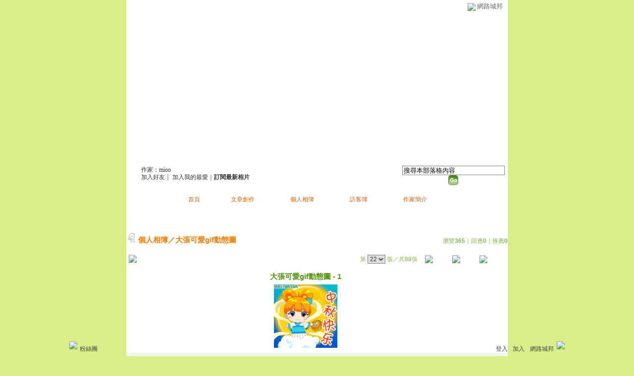

--- FILE ---
content_type: text/html;charset=UTF-8
request_url: https://classic-album.udn.com/mimeva/photo/2154145?o=odr
body_size: 9557
content:
<html>
<head>
<meta http-equiv="Content-Type" content="text/html; charset=UTF-8">
<meta property="og:image" content="https://g.udn.com.tw/community/img/PSN_PHOTO/mimeva/f_2154145_1.gif"/>
<link rel="canonical" href="https://classic-album.udn.com/mimeva/photo/2154145"/>
<meta property="og:url" content="https://classic-album.udn.com/mimeva/photo/2154145"/>
<meta property="og:title" content="大張可愛gif動態圖 - 1 - mioo - udn相簿"/>
<meta http-equiv="imagetoolbar" content="no"><title>大張可愛gif動態圖 - 1 - mioo - udn相簿</title>
<link rel="stylesheet" href="https://g.udn.com.tw/community/img/css/layout_style096.css" type="text/css">
<link href="https://g.udn.com.tw/community/img/css/green.css" rel="stylesheet" type="text/css">
<style type="text/css">
		/* Define the basic CSS used by EditInPlace */
		.eip_mouseover { background-color: #ff9; padding: 3px; }
		.eip_savebutton { background-color: #36f; color: #fff; }
		.eip_cancelbutton { background-color: #000; color: #fff; }
		.eip_saving { background-color: #903; color: #fff; padding: 3px; }
		.eip_empty { color: #afafaf; }
	</style>
<script language="javascript1.2" src="/js/help.js"></script>
<script language="javascript1.2" src="/community/js/dyniframesize.js"></script>
<script type="text/javascript" src="/community/js/prototype.js"></script>
<script type="text/javascript" src="/community/js/EditInPlace_u8.js"></script>
<SCRIPT LANGUAGE=javascript>
<!--
function pushPhoto() {	
	window.location.href = 'https://classic-album.udn.com/photo/push_photo.jsp?uid=mimeva&f_BOOK_ID=104262&f_PHOTO_ID=2154145&176901=1769014782823';
}
function zoomin() {
	document.getElementById('zoomin').innerHTML = "<a onclick=\"javascript:document.getElementById('photo_img').width = document.getElementById('f_PHOTO_WIDTH').value;\"><img src=\"https://g.udn.com/community/img/photo_all_2007/zoom_in.gif\" width=\"25\" height=\"25\" border=\"0\"></a>";
}

function clickIE4(){
if (event.button==2){
return false;
}
}

function clickNS4(e){
if (document.layers||document.getElementById&&!document.all){
if (e.which==2||e.which==3){
return false;
}
}
}

if (document.layers){
document.captureEvents(Event.MOUSEDOWN);
document.onmousedown=clickNS4;
}
else if (document.all&&!document.getElementById){
document.onmousedown=clickIE4;
}

document.oncontextmenu=new Function("return false")

function disableselect(e){
return false
}

function reEnable(){
return true
}

//if IE4+
document.onselectstart=new Function ("return false")

//if NS6
if (window.sidebar){
document.onmousedown=disableselect
document.onclick=reEnable
}

//-->
</SCRIPT>
<script language="javascript1.2" src="/community/js/album_tynt.js"></script><!-- Begin comScore Tag -->
<script>
  var _comscore = _comscore || [];
  _comscore.push({ c1: "2", c2: "7390954" });
  (function() {
    var s = document.createElement("script"), el = document.getElementsByTagName("script")[0]; s.async = true;
    s.src = (document.location.protocol == "https:" ? "https://sb" : "http://b") + ".scorecardresearch.com/beacon.js";
    el.parentNode.insertBefore(s, el);
  })();
</script>
<noscript>
  <img src="http://b.scorecardresearch.com/p?c1=2&c2=7390954&cv=2.0&cj=1" />
</noscript>
<!-- End comScore Tag -->
<script src="https://p.udn.com.tw/upf/static/common/udn-fingerprint.umd.js?2024112501"></script>
<script>function getCookie(name) {
 var value = "; " + document.cookie;
 var parts = value.split("; " + name + "=");
 if (parts.length == 2) return parts.pop().split(";").shift();
}
var _ga = getCookie('_ga');
var _gaA = _ga.split(".");
var google_id = '';
for (i=2;i<_gaA.length;i++) google_id = google_id+_gaA[i]+'.';
var user_id = getCookie("udnland");
if (typeof user_id === 'undefined') user_id = '';
google_id = google_id.substring(0,google_id.length-1);</script><script>var cat = "[]";
cat = ['blog_album','blog','','',''];
var auth_type = "未登入";
if(user_id != ""){
 auth_type = "已登入_會員";
}
window.dataLayer = window.dataLayer || [];  
dataLayer.push({
 'user_id': user_id,
 'google_id': google_id,
 'cat': cat,
 'content_tag': '',
 'auth_type': auth_type,
 'publication_date': '',
 'content_level':'',
 'ffid': JSON.parse(localStorage.getItem('UDN_FID'))?.FFID,
 'dfid': JSON.parse(localStorage.getItem('UDN_FID'))?.DFID 
});
</script><!-- Data Layer --><!-- Google Tag Manager -->
<script>(function(w,d,s,l,i){w[l]=w[l]||[];w[l].push({'gtm.start':
new Date().getTime(),event:'gtm.js'});var f=d.getElementsByTagName(s)[0],
j=d.createElement(s),dl=l!='dataLayer'?'&l='+l:'';j.async=true;j.src=
'https://www.googletagmanager.com/gtm.js?id='+i+dl;f.parentNode.insertBefore(j,f);
})(window,document,'script','dataLayer','GTM-MZ7WJTV');</script>
<!-- End Google Tag Manager -->
<script>
async function fetchData() {
  try {
    const response = await fetch('/v1/getCK.jsp');
    if (response.ok) {
      return await response.text();
    } else {
      throw new Error('Network response was not ok.');
    }
  } catch (error) {
    console.error('There was a problem with the fetch operation:', error);
  }
}

function analyCookies() {
  let cookies = document.cookie.split(';');
  let cookieList = [];

  for (let i = 0; i < cookies.length; i++) {
    let cookie = cookies[i].trim();
    let [name, value] = cookie.split('=');
    let size = cookie.length;
    cookieList.push({ name, value, size });
  }

  return cookieList;
}

function getTotalCookieSize(cookieList) {
  let totalSize = 0;

  for (let i = 0; i < cookieList.length; i++) {
    totalSize += cookieList[i].size;
  }

  return totalSize;
}

function deleteLargestCookie(cookieList) {
  let largestSize = 0;
  let largestIndex = -1;

  for (let i = 0; i < cookieList.length; i++) {
    if (cookieList[i].size > largestSize) {
      largestSize = cookieList[i].size;
      largestIndex = i;
    }
  }

  if (largestIndex !== -1) {
    document.cookie = cookieList[largestIndex].name + '=; expires=Thu, 01 Jan 1970 00:00:00 UTC; path=/; domain=udn.com;';
  }
}

(async () => {

  let cookieList = analyCookies();
  let totalSize = getTotalCookieSize(cookieList);

  if (totalSize > 7000) {
     await fetchData();   
    deleteLargestCookie(cookieList);
  }
})();

</script>
</head>
<body>
<div id="container">
<script language="JavaScript" type="text/JavaScript">
<!--
function MM_reloadPage(init) {  //reloads the window if Nav4 resized
  if (init==true) with (navigator) {if ((appName=="Netscape")&&(parseInt(appVersion)==4)) {
    document.MM_pgW=innerWidth; document.MM_pgH=innerHeight; onresize=MM_reloadPage; }}
  else if (innerWidth!=document.MM_pgW || innerHeight!=document.MM_pgH) location.reload();
}
MM_reloadPage(true);
//-->
</script>
<script language="JavaScript" type="text/JavaScript">
<!--
function MM_findObj(n, d) { //v4.01
  var p,i,x;  if(!d) d=document; if((p=n.indexOf("?"))>0&&parent.frames.length) {
    d=parent.frames[n.substring(p+1)].document; n=n.substring(0,p);}
  if(!(x=d[n])&&d.all) x=d.all[n]; for (i=0;!x&&i<d.forms.length;i++) x=d.forms[i][n];
  for(i=0;!x&&d.layers&&i<d.layers.length;i++) x=MM_findObj(n,d.layers[i].document);
  if(!x && d.getElementById) x=d.getElementById(n); return x;
}

function MM_showHideLayers() { //v6.0
  var i,p,v,obj,args=MM_showHideLayers.arguments;
  for (i=0; i<(args.length-2); i+=3) if ((obj=MM_findObj(args[i]))!=null) { v=args[i+2];
    if (obj.style) { obj=obj.style; v=(v=='show')?'visible':(v=='hide')?'hidden':v; }
    obj.visibility=v; }
}
//-->
</script>
<script language="JavaScript1.2" src="https://g.udn.com/community/js/js2007/style_display.js"></script>
	<div id="top_bg"></div>
<div id="top"> 
    <table border="0" cellspacing="0" cellpadding="0" id="top_bar">
      <tr> 
        <td width="480"><div id="ad_link"><iframe id="AdFrame" marginwidth="0" marginheight="0" frameborder="0" scrolling="no" src="https://g.udn.com.tw/html/ad_path.htm" width="460" height="25" allowTransparency></iframe></div></td>
        <td><a href="http://udn.com"><img src="https://g.udn.com/community/img/common_all/logo_icon.gif" border="0" align="absmiddle"></a> 
          <span id="common"><a href="http://blog.udn.com" title="原導覽選單已整合至下方置底工具列，歡迎多加使用！">網路城邦</a></span></span></td>
      </tr>
    </table>
</div><div id="header">
    <div id="header_name"><a href="https://classic-blog.udn.com/mimeva">mioo</a>　（<a href="http://blog.udn.com/mimeva">新版</a>）</div>
    <div id="header_menus_line"></div>
    <div id="header_menus">
      <ul>
        
      <li id="home"><a href="https://classic-blog.udn.com/mimeva">首頁</a></li>
        <li id="article"><a href="https://classic-blog.udn.com/mimeva/article">文章創作</a></li>
        <li id="photo"><a href="https://classic-album.udn.com/mimeva">個人相簿</a></li>
        <!--<li id="link"><a href="/blog/link/index.jsp?uid=mimeva">推薦連結</a></li>-->
        <li id="gbook"><a href="https://classic-blog.udn.com/mimeva/guestbook">訪客簿</a></li>
        <li id="profile"><a href="https://classic-blog.udn.com/mimeva/detail">作家簡介</a></li>
      </ul>      
      </div>
    
  <div id="header_items"><a href="javascript:window.location.href='https://classic-blog.udn.com/friend/post.jsp?addid=mimeva&url='+window.location.href">加入好友</a><a href="javascript:;" onClick="h('11903')"><img style="display:none" src="https://g.udn.com/community/img/common_all/help.gif" hspace="3" align="absmiddle" border="0"></a>｜ 
    <a href="javascript:window.location.href='https://classic-blog.udn.com/favor/post.jsp?addid=mimeva&url='+window.location.href">加入我的最愛</a><a href="javascript:;" onClick="h('11301')"><img style="display:none" src="https://g.udn.com/community/img/common_all/help.gif" hspace="3" align="absmiddle" border="0"></a>｜<a href="https://classic-blog.udn.com/blog/order_photo.jsp?uid=mimeva&f_CODE=1769014782824"><b>訂閱最新相片</b></a><a href="javascript:;" onClick="h('11501')"><img style="display:none" src="https://g.udn.com/community/img/common_all/help.gif" hspace="3" align="absmiddle" border="0"></a></div>
    <div id="header_logo"><img src="https://g.udn.com/community/img/user_all/icon_home.gif"></div>
    <div id="header_top">
      <table width="100%" height="2" border="0" cellpadding="0" cellspacing="0">
        <tr>
          <td></td>
        </tr>
      </table>
    </div>
    <div id="header_url">
    <a href="https://classic-blog.udn.com/mimeva/detail">作家：mioo</a>
    </div>
    <div id="header_search">
      <form name="formsh" method="post" action="https://city.udn.com/search/search.jsp">
        <input name="Keywords" type="text" class="inputbox" id="kwd" onBlur="if(this.value=='') if(this.style.backgroundColor='#FFFFFF')this.value='搜尋本部落格內容'" onMouseDown="if(this.value.indexOf('搜尋本部落格內容')!=-1) if(this.style.backgroundColor='#FFFCE5')this.value=''" value="搜尋本部落格內容" onMouseOut="this.blur()" size="24">
        <INPUT TYPE=HIDDEN NAME="uid" VALUE="mimeva">
        <INPUT TYPE=HIDDEN NAME="blog" VALUE="mioo">
        <input name="dtime" type="hidden" value="all">
        <input name="select" type="hidden" value="12"><a href="javascript:document.formsh.submit();" class="nav"><img src="/community/img/common_green/header_go.gif" align="absmiddle" border="0"></a>
      </form>
    </div>
    <!-- end header_search -->
  </div><div align="center">
<!-- main start -->
	<div id="main">
    <!-- Google Adsense 廣告 start -->
    <!-- Google Adsense 廣告 end --> 		
		<div id="content">
<table width="760" border="0" cellspacing="0" cellpadding="0">
<tr>
<td width="15" rowspan="2"></td>
<td align="center" valign="top">
<!-- 標題 start -->
<table width="770" border="0" cellpadding="0" cellspacing="0" class="font-size15">
<tr valign="bottom">
                  <td class="main-topic">
                    <img src="https://g.udn.com.tw/community/img/PSN_MAIN/f_mimeva_5.gif" width="20" height="20"> 
                    <a href="https://classic-album.udn.com/mimeva" class="main-topic">個人相簿</a>／<a href="https://classic-album.udn.com/mimeva/104262?f_ORDER_BY=odr" class="main-topic">大張可愛gif動態圖</a></td>
<td align="right" class="font-size12">
<span class="main-text">瀏覽<strong>365</strong>｜回應<strong>0</strong>｜推薦<strong>0</strong></span></td>
</tr>
<tr>
<td height="5" colspan="2"></td>
</tr>
</table>
<!-- 標題 end -->
<!-- 換頁 start -->
<table width="770"  border="0" cellpadding="4" cellspacing="1" class="font-size12">
<tr>
<td height="5" colspan="2"></td>
</tr>
<tr class="main-text">
<a name="photoanc"></a>
<td><a href="https://classic-album.udn.com/photo/play.jsp?uid=mimeva&f_BOOK_ID=104262&o=odr" class="nav"><img src="https://g.udn.com/community/img/photo_all_2007/player_play.gif" alt="自動播放" border="0" align="absmiddle"></a></td>
<td align="right">第
<select name="select" class="inputs" onChange="window.location.href=(this.options[this.selectedIndex].value)">
<option value="https://classic-album.udn.com/mimeva/photo/2154501?o=odr#photoanc">1</option>
<option value="https://classic-album.udn.com/mimeva/photo/2154120?o=odr#photoanc">2</option>
<option value="https://classic-album.udn.com/mimeva/photo/2154119?o=odr#photoanc">3</option>
<option value="https://classic-album.udn.com/mimeva/photo/2154118?o=odr#photoanc">4</option>
<option value="https://classic-album.udn.com/mimeva/photo/2154117?o=odr#photoanc">5</option>
<option value="https://classic-album.udn.com/mimeva/photo/2154116?o=odr#photoanc">6</option>
<option value="https://classic-album.udn.com/mimeva/photo/2500958?o=odr#photoanc">7</option>
<option value="https://classic-album.udn.com/mimeva/photo/2500959?o=odr#photoanc">8</option>
<option value="https://classic-album.udn.com/mimeva/photo/2500961?o=odr#photoanc">9</option>
<option value="https://classic-album.udn.com/mimeva/photo/2500960?o=odr#photoanc">10</option>
<option value="https://classic-album.udn.com/mimeva/photo/1921223?o=odr#photoanc">11</option>
<option value="https://classic-album.udn.com/mimeva/photo/2154133?o=odr#photoanc">12</option>
<option value="https://classic-album.udn.com/mimeva/photo/2154134?o=odr#photoanc">13</option>
<option value="https://classic-album.udn.com/mimeva/photo/2154135?o=odr#photoanc">14</option>
<option value="https://classic-album.udn.com/mimeva/photo/2154499?o=odr#photoanc">15</option>
<option value="https://classic-album.udn.com/mimeva/photo/2154498?o=odr#photoanc">16</option>
<option value="https://classic-album.udn.com/mimeva/photo/2154497?o=odr#photoanc">17</option>
<option value="https://classic-album.udn.com/mimeva/photo/2154496?o=odr#photoanc">18</option>
<option value="https://classic-album.udn.com/mimeva/photo/2154148?o=odr#photoanc">19</option>
<option value="https://classic-album.udn.com/mimeva/photo/2154147?o=odr#photoanc">20</option>
<option value="https://classic-album.udn.com/mimeva/photo/2154146?o=odr#photoanc">21</option>
<option value="https://classic-album.udn.com/mimeva/photo/2154145?o=odr#photoanc" selected>22</option>
<option value="https://classic-album.udn.com/mimeva/photo/2154137?o=odr#photoanc">23</option>
<option value="https://classic-album.udn.com/mimeva/photo/2154136?o=odr#photoanc">24</option>
<option value="https://classic-album.udn.com/mimeva/photo/1717093?o=odr#photoanc">25</option>
<option value="https://classic-album.udn.com/mimeva/photo/1717086?o=odr#photoanc">26</option>
<option value="https://classic-album.udn.com/mimeva/photo/1717085?o=odr#photoanc">27</option>
<option value="https://classic-album.udn.com/mimeva/photo/1717072?o=odr#photoanc">28</option>
<option value="https://classic-album.udn.com/mimeva/photo/1717084?o=odr#photoanc">29</option>
<option value="https://classic-album.udn.com/mimeva/photo/1717083?o=odr#photoanc">30</option>
<option value="https://classic-album.udn.com/mimeva/photo/1717082?o=odr#photoanc">31</option>
<option value="https://classic-album.udn.com/mimeva/photo/1717081?o=odr#photoanc">32</option>
<option value="https://classic-album.udn.com/mimeva/photo/1717080?o=odr#photoanc">33</option>
<option value="https://classic-album.udn.com/mimeva/photo/1717079?o=odr#photoanc">34</option>
<option value="https://classic-album.udn.com/mimeva/photo/1717078?o=odr#photoanc">35</option>
<option value="https://classic-album.udn.com/mimeva/photo/1717069?o=odr#photoanc">36</option>
<option value="https://classic-album.udn.com/mimeva/photo/1717068?o=odr#photoanc">37</option>
<option value="https://classic-album.udn.com/mimeva/photo/1717059?o=odr#photoanc">38</option>
<option value="https://classic-album.udn.com/mimeva/photo/1717097?o=odr#photoanc">39</option>
<option value="https://classic-album.udn.com/mimeva/photo/1760706?o=odr#photoanc">40</option>
<option value="https://classic-album.udn.com/mimeva/photo/1844824?o=odr#photoanc">41</option>
<option value="https://classic-album.udn.com/mimeva/photo/1844830?o=odr#photoanc">42</option>
<option value="https://classic-album.udn.com/mimeva/photo/1844828?o=odr#photoanc">43</option>
<option value="https://classic-album.udn.com/mimeva/photo/1760808?o=odr#photoanc">44</option>
<option value="https://classic-album.udn.com/mimeva/photo/1760807?o=odr#photoanc">45</option>
<option value="https://classic-album.udn.com/mimeva/photo/1760806?o=odr#photoanc">46</option>
<option value="https://classic-album.udn.com/mimeva/photo/1760805?o=odr#photoanc">47</option>
<option value="https://classic-album.udn.com/mimeva/photo/1760804?o=odr#photoanc">48</option>
<option value="https://classic-album.udn.com/mimeva/photo/1760790?o=odr#photoanc">49</option>
<option value="https://classic-album.udn.com/mimeva/photo/1760788?o=odr#photoanc">50</option>
<option value="https://classic-album.udn.com/mimeva/photo/1760787?o=odr#photoanc">51</option>
<option value="https://classic-album.udn.com/mimeva/photo/1760786?o=odr#photoanc">52</option>
<option value="https://classic-album.udn.com/mimeva/photo/1760746?o=odr#photoanc">53</option>
<option value="https://classic-album.udn.com/mimeva/photo/1760708?o=odr#photoanc">54</option>
<option value="https://classic-album.udn.com/mimeva/photo/1760707?o=odr#photoanc">55</option>
<option value="https://classic-album.udn.com/mimeva/photo/1717058?o=odr#photoanc">56</option>
<option value="https://classic-album.udn.com/mimeva/photo/1717056?o=odr#photoanc">57</option>
<option value="https://classic-album.udn.com/mimeva/photo/1590055?o=odr#photoanc">58</option>
<option value="https://classic-album.udn.com/mimeva/photo/1590054?o=odr#photoanc">59</option>
<option value="https://classic-album.udn.com/mimeva/photo/1590052?o=odr#photoanc">60</option>
<option value="https://classic-album.udn.com/mimeva/photo/1590051?o=odr#photoanc">61</option>
<option value="https://classic-album.udn.com/mimeva/photo/1590050?o=odr#photoanc">62</option>
<option value="https://classic-album.udn.com/mimeva/photo/1590049?o=odr#photoanc">63</option>
<option value="https://classic-album.udn.com/mimeva/photo/1590048?o=odr#photoanc">64</option>
<option value="https://classic-album.udn.com/mimeva/photo/1590047?o=odr#photoanc">65</option>
<option value="https://classic-album.udn.com/mimeva/photo/1590046?o=odr#photoanc">66</option>
<option value="https://classic-album.udn.com/mimeva/photo/1590045?o=odr#photoanc">67</option>
<option value="https://classic-album.udn.com/mimeva/photo/1588143?o=odr#photoanc">68</option>
<option value="https://classic-album.udn.com/mimeva/photo/1588126?o=odr#photoanc">69</option>
<option value="https://classic-album.udn.com/mimeva/photo/1588125?o=odr#photoanc">70</option>
<option value="https://classic-album.udn.com/mimeva/photo/1588124?o=odr#photoanc">71</option>
<option value="https://classic-album.udn.com/mimeva/photo/1590056?o=odr#photoanc">72</option>
<option value="https://classic-album.udn.com/mimeva/photo/1590057?o=odr#photoanc">73</option>
<option value="https://classic-album.udn.com/mimeva/photo/1717055?o=odr#photoanc">74</option>
<option value="https://classic-album.udn.com/mimeva/photo/1717047?o=odr#photoanc">75</option>
<option value="https://classic-album.udn.com/mimeva/photo/1717046?o=odr#photoanc">76</option>
<option value="https://classic-album.udn.com/mimeva/photo/1717044?o=odr#photoanc">77</option>
<option value="https://classic-album.udn.com/mimeva/photo/1717043?o=odr#photoanc">78</option>
<option value="https://classic-album.udn.com/mimeva/photo/1717042?o=odr#photoanc">79</option>
<option value="https://classic-album.udn.com/mimeva/photo/1717040?o=odr#photoanc">80</option>
<option value="https://classic-album.udn.com/mimeva/photo/1717039?o=odr#photoanc">81</option>
<option value="https://classic-album.udn.com/mimeva/photo/1590064?o=odr#photoanc">82</option>
<option value="https://classic-album.udn.com/mimeva/photo/1590063?o=odr#photoanc">83</option>
<option value="https://classic-album.udn.com/mimeva/photo/1590062?o=odr#photoanc">84</option>
<option value="https://classic-album.udn.com/mimeva/photo/1590061?o=odr#photoanc">85</option>
<option value="https://classic-album.udn.com/mimeva/photo/1590059?o=odr#photoanc">86</option>
<option value="https://classic-album.udn.com/mimeva/photo/1590058?o=odr#photoanc">87</option>
<option value="https://classic-album.udn.com/mimeva/photo/1588123?o=odr#photoanc">88</option>
</select>
                    張／共88張　 
                    <a href="https://classic-album.udn.com/mimeva/photo/2154146?o=odr#photoanc" class="nav"> 
                    <img src="https://g.udn.com/community/img/common_green/page_pre.gif" alt="上一張" border="0" align="absmiddle"> 
                    </a> 
                    <a href="https://classic-album.udn.com/mimeva/104262" class="nav"><img src="https://g.udn.com/community/img/common_green/page_list.gif" alt="回相簿" border="0" align="absmiddle"></a> 
                    <a href="https://classic-album.udn.com/mimeva/photo/2154137?o=odr#photoanc" class="nav"> 
                    <img src="https://g.udn.com/community/img/common_green/page_next.gif" alt="下一張" border="0" align="absmiddle"> 
                    </a> 
                    </td>
</tr>
<tr>
<td height="5" colspan="2"></td>
</tr>
</table>
<!-- 換頁 end-->
<!-- 本文 start -->
<table width="730" border="0" cellspacing="0" cellpadding="0" class="font-size15">
<tr> 
  <td align="center" class="main-title" width="727"><strong>大張可愛gif動態圖 - 1</strong></td>
  <td align="center" class="main-title" width="50"><span id="zoomin"></span></td>
</tr>
<tr>
<td height="5"></td>
</tr>
<tr>
<td align="center"><a href="https://classic-album.udn.com/mimeva/photo/2154137?o=odr#photoanc" class="nav"><img id="photo_img" src="https://g.udn.com.tw/community/img/PSN_PHOTO/mimeva/f_2154145_1.gif" border="0" onload="javascript:if(this.width>770) {zoomin();document.getElementById('f_PHOTO_WIDTH').value=this.width;this.width=770}"></a><input type=hidden name="f_PHOTO_WIDTH" id="f_PHOTO_WIDTH" value=""><input type=hidden name="f_PHOTO_FILE" id="f_PHOTO_FILE" value="https://g.udn.com.tw/community/img/PSN_PHOTO/mimeva/f_2154145_1.gif"></td>
</tr>
<tr>
<td height="10"></td>
</tr>
</table>
<!-- 本文 end-->
<!-- 簡介 start -->
      <table width="770" border="0" cellpadding="0" cellspacing="0" class="font-size13">
        <tr> 
          <td width="5" height="5" valign="top"><img src="/community/img/common_green/corner_b01.gif"></td>
          <td class="panel-bg" colspan="2"></td>
          <td width="5" height="5" align="right" valign="top"><img src="/community/img/common_green/corner_b02.gif"></td>
        </tr>
        <tr class="panel-bg"> 
          <td rowspan="3"></td>
          <td class="panel-text">▲ 2008/09/06 14:36</td>
          <td class="panel-text" align="right"> 
          (<a href="https://classic-album.udn.com/photo_category.jsp?mid=pz" class="panel-text">不分類</a>｜<a href="https://classic-album.udn.com/photo_category.jsp?mid=pz&sid=pz1" class="panel-text">不分類</a>)
          </td>
          <td rowspan="3"></td>
        </tr>
        <tr class="panel-bg"> 
          <td height="5" colspan="2"></td>
        </tr>
        <tr class="panel-bg"> 
          <td class="panel-text" colspan="2"></td>
        </tr>
        <tr> 
          <td width="5" height="5" valign="bottom"><img src="/community/img/common_green/corner_b03.gif"></td>
          <td class="panel-bg" colspan="2"></td>
          <td width="5" height="5" align="right" valign="bottom"><img src="/community/img/common_green/corner_b04.gif"></td>
        </tr>
      </table>
<!-- 簡介 end -->
<!-- Google Adsense 廣告 start-->
<!-- Google Adsense 廣告 end-->
<!-- 功能列 start -->
<table width="770" border="0" cellpadding="0" cellspacing="0">
<tr>
<td height="10"></td>
</tr>
<tr>
<td align="right">
</td>
</tr>
<tr>
<td height="5"></td>
</tr>
</table>
<!-- 功能列 end -->
<!-- 換頁 start -->
<table width="770"  border="0" cellpadding="4" cellspacing="1" class="font-size12">
<tr>
<td height="5" colspan="2"></td>
</tr>
<tr class="main-text">
<td><!--<a href="####" class="nav"><img src="/community/img/common_green/player_play.gif" alt="自動播放" border="0" align="absmiddle"></a>--></td>
<td align="right">第
<select name="select" class="inputs" onChange="window.location.href=(this.options[this.selectedIndex].value)">
<option value="https://classic-album.udn.com/mimeva/photo/2154501?o=odr#photoanc">1</option>
<option value="https://classic-album.udn.com/mimeva/photo/2154120?o=odr#photoanc">2</option>
<option value="https://classic-album.udn.com/mimeva/photo/2154119?o=odr#photoanc">3</option>
<option value="https://classic-album.udn.com/mimeva/photo/2154118?o=odr#photoanc">4</option>
<option value="https://classic-album.udn.com/mimeva/photo/2154117?o=odr#photoanc">5</option>
<option value="https://classic-album.udn.com/mimeva/photo/2154116?o=odr#photoanc">6</option>
<option value="https://classic-album.udn.com/mimeva/photo/2500958?o=odr#photoanc">7</option>
<option value="https://classic-album.udn.com/mimeva/photo/2500959?o=odr#photoanc">8</option>
<option value="https://classic-album.udn.com/mimeva/photo/2500961?o=odr#photoanc">9</option>
<option value="https://classic-album.udn.com/mimeva/photo/2500960?o=odr#photoanc">10</option>
<option value="https://classic-album.udn.com/mimeva/photo/1921223?o=odr#photoanc">11</option>
<option value="https://classic-album.udn.com/mimeva/photo/2154133?o=odr#photoanc">12</option>
<option value="https://classic-album.udn.com/mimeva/photo/2154134?o=odr#photoanc">13</option>
<option value="https://classic-album.udn.com/mimeva/photo/2154135?o=odr#photoanc">14</option>
<option value="https://classic-album.udn.com/mimeva/photo/2154499?o=odr#photoanc">15</option>
<option value="https://classic-album.udn.com/mimeva/photo/2154498?o=odr#photoanc">16</option>
<option value="https://classic-album.udn.com/mimeva/photo/2154497?o=odr#photoanc">17</option>
<option value="https://classic-album.udn.com/mimeva/photo/2154496?o=odr#photoanc">18</option>
<option value="https://classic-album.udn.com/mimeva/photo/2154148?o=odr#photoanc">19</option>
<option value="https://classic-album.udn.com/mimeva/photo/2154147?o=odr#photoanc">20</option>
<option value="https://classic-album.udn.com/mimeva/photo/2154146?o=odr#photoanc">21</option>
<option value="https://classic-album.udn.com/mimeva/photo/2154145?o=odr#photoanc" selected>22</option>
<option value="https://classic-album.udn.com/mimeva/photo/2154137?o=odr#photoanc">23</option>
<option value="https://classic-album.udn.com/mimeva/photo/2154136?o=odr#photoanc">24</option>
<option value="https://classic-album.udn.com/mimeva/photo/1717093?o=odr#photoanc">25</option>
<option value="https://classic-album.udn.com/mimeva/photo/1717086?o=odr#photoanc">26</option>
<option value="https://classic-album.udn.com/mimeva/photo/1717085?o=odr#photoanc">27</option>
<option value="https://classic-album.udn.com/mimeva/photo/1717072?o=odr#photoanc">28</option>
<option value="https://classic-album.udn.com/mimeva/photo/1717084?o=odr#photoanc">29</option>
<option value="https://classic-album.udn.com/mimeva/photo/1717083?o=odr#photoanc">30</option>
<option value="https://classic-album.udn.com/mimeva/photo/1717082?o=odr#photoanc">31</option>
<option value="https://classic-album.udn.com/mimeva/photo/1717081?o=odr#photoanc">32</option>
<option value="https://classic-album.udn.com/mimeva/photo/1717080?o=odr#photoanc">33</option>
<option value="https://classic-album.udn.com/mimeva/photo/1717079?o=odr#photoanc">34</option>
<option value="https://classic-album.udn.com/mimeva/photo/1717078?o=odr#photoanc">35</option>
<option value="https://classic-album.udn.com/mimeva/photo/1717069?o=odr#photoanc">36</option>
<option value="https://classic-album.udn.com/mimeva/photo/1717068?o=odr#photoanc">37</option>
<option value="https://classic-album.udn.com/mimeva/photo/1717059?o=odr#photoanc">38</option>
<option value="https://classic-album.udn.com/mimeva/photo/1717097?o=odr#photoanc">39</option>
<option value="https://classic-album.udn.com/mimeva/photo/1760706?o=odr#photoanc">40</option>
<option value="https://classic-album.udn.com/mimeva/photo/1844824?o=odr#photoanc">41</option>
<option value="https://classic-album.udn.com/mimeva/photo/1844830?o=odr#photoanc">42</option>
<option value="https://classic-album.udn.com/mimeva/photo/1844828?o=odr#photoanc">43</option>
<option value="https://classic-album.udn.com/mimeva/photo/1760808?o=odr#photoanc">44</option>
<option value="https://classic-album.udn.com/mimeva/photo/1760807?o=odr#photoanc">45</option>
<option value="https://classic-album.udn.com/mimeva/photo/1760806?o=odr#photoanc">46</option>
<option value="https://classic-album.udn.com/mimeva/photo/1760805?o=odr#photoanc">47</option>
<option value="https://classic-album.udn.com/mimeva/photo/1760804?o=odr#photoanc">48</option>
<option value="https://classic-album.udn.com/mimeva/photo/1760790?o=odr#photoanc">49</option>
<option value="https://classic-album.udn.com/mimeva/photo/1760788?o=odr#photoanc">50</option>
<option value="https://classic-album.udn.com/mimeva/photo/1760787?o=odr#photoanc">51</option>
<option value="https://classic-album.udn.com/mimeva/photo/1760786?o=odr#photoanc">52</option>
<option value="https://classic-album.udn.com/mimeva/photo/1760746?o=odr#photoanc">53</option>
<option value="https://classic-album.udn.com/mimeva/photo/1760708?o=odr#photoanc">54</option>
<option value="https://classic-album.udn.com/mimeva/photo/1760707?o=odr#photoanc">55</option>
<option value="https://classic-album.udn.com/mimeva/photo/1717058?o=odr#photoanc">56</option>
<option value="https://classic-album.udn.com/mimeva/photo/1717056?o=odr#photoanc">57</option>
<option value="https://classic-album.udn.com/mimeva/photo/1590055?o=odr#photoanc">58</option>
<option value="https://classic-album.udn.com/mimeva/photo/1590054?o=odr#photoanc">59</option>
<option value="https://classic-album.udn.com/mimeva/photo/1590052?o=odr#photoanc">60</option>
<option value="https://classic-album.udn.com/mimeva/photo/1590051?o=odr#photoanc">61</option>
<option value="https://classic-album.udn.com/mimeva/photo/1590050?o=odr#photoanc">62</option>
<option value="https://classic-album.udn.com/mimeva/photo/1590049?o=odr#photoanc">63</option>
<option value="https://classic-album.udn.com/mimeva/photo/1590048?o=odr#photoanc">64</option>
<option value="https://classic-album.udn.com/mimeva/photo/1590047?o=odr#photoanc">65</option>
<option value="https://classic-album.udn.com/mimeva/photo/1590046?o=odr#photoanc">66</option>
<option value="https://classic-album.udn.com/mimeva/photo/1590045?o=odr#photoanc">67</option>
<option value="https://classic-album.udn.com/mimeva/photo/1588143?o=odr#photoanc">68</option>
<option value="https://classic-album.udn.com/mimeva/photo/1588126?o=odr#photoanc">69</option>
<option value="https://classic-album.udn.com/mimeva/photo/1588125?o=odr#photoanc">70</option>
<option value="https://classic-album.udn.com/mimeva/photo/1588124?o=odr#photoanc">71</option>
<option value="https://classic-album.udn.com/mimeva/photo/1590056?o=odr#photoanc">72</option>
<option value="https://classic-album.udn.com/mimeva/photo/1590057?o=odr#photoanc">73</option>
<option value="https://classic-album.udn.com/mimeva/photo/1717055?o=odr#photoanc">74</option>
<option value="https://classic-album.udn.com/mimeva/photo/1717047?o=odr#photoanc">75</option>
<option value="https://classic-album.udn.com/mimeva/photo/1717046?o=odr#photoanc">76</option>
<option value="https://classic-album.udn.com/mimeva/photo/1717044?o=odr#photoanc">77</option>
<option value="https://classic-album.udn.com/mimeva/photo/1717043?o=odr#photoanc">78</option>
<option value="https://classic-album.udn.com/mimeva/photo/1717042?o=odr#photoanc">79</option>
<option value="https://classic-album.udn.com/mimeva/photo/1717040?o=odr#photoanc">80</option>
<option value="https://classic-album.udn.com/mimeva/photo/1717039?o=odr#photoanc">81</option>
<option value="https://classic-album.udn.com/mimeva/photo/1590064?o=odr#photoanc">82</option>
<option value="https://classic-album.udn.com/mimeva/photo/1590063?o=odr#photoanc">83</option>
<option value="https://classic-album.udn.com/mimeva/photo/1590062?o=odr#photoanc">84</option>
<option value="https://classic-album.udn.com/mimeva/photo/1590061?o=odr#photoanc">85</option>
<option value="https://classic-album.udn.com/mimeva/photo/1590059?o=odr#photoanc">86</option>
<option value="https://classic-album.udn.com/mimeva/photo/1590058?o=odr#photoanc">87</option>
<option value="https://classic-album.udn.com/mimeva/photo/1588123?o=odr#photoanc">88</option>
</select>
            張／共88張　<a href="https://classic-album.udn.com/mimeva/photo/2154146?o=odr#photoanc" class="nav"><img src="https://g.udn.com/community/img/common_green/page_pre.gif" alt="上一張" border="0" align="absmiddle"></a><a href="https://classic-album.udn.com/mimeva/104262" class="nav"><img src="https://g.udn.com/community/img/common_green/page_list.gif" alt="回相簿" border="0" align="absmiddle"></a>
            <a href="https://classic-album.udn.com/mimeva/photo/2154137?o=odr#photoanc" class="nav"><img src="https://g.udn.com/community/img/common_green/page_next.gif" alt="下一張" border="0" align="absmiddle"></a></td>
</tr>
<tr>
<td height="5" colspan="2"></td>
</tr>
</table>
<!-- 換頁 end-->
<TABLE width=770 border=0 align="center" cellPadding=0 cellSpacing=0>
                <TR>
                  <TD class=photo_tablebg_1></TD>
                </TR>
                <TR>
                  <TD class="photo_tablebg_2">
                    <TABLE width="95%" border=0 align=center cellPadding=0 cellSpacing=3>
                      <TR vAlign=center align=middle>
<TD align="center"><A href="https://classic-album.udn.com/mimeva/photo/2154136?o=odr#photoanc" class="photo_guide" ><img src="https://g.udn.com.tw/community/img/S_PSN_PHOTO/mimeva/f_2154136_1.gif" alt="大張可愛gif動態圖 - 4" width=120 height=120 border=0></A></TD>
<TD align="center"><A href="https://classic-album.udn.com/mimeva/photo/2154137?o=odr#photoanc" class="photo_guide" ><img src="https://g.udn.com.tw/community/img/S_PSN_PHOTO/mimeva/f_2154137_1.gif" alt="大張可愛gif動態圖 - 5" width=120 height=120 border=0></A></TD>
<TD align="center"><A href="https://classic-album.udn.com/mimeva/photo/2154145?o=odr#photoanc" class="photo_guide1" ><img src="https://g.udn.com.tw/community/img/S_PSN_PHOTO/mimeva/f_2154145_1.gif" alt="大張可愛gif動態圖 - 1" width=120 height=120 border=0></A></TD>
<TD align="center"><A href="https://classic-album.udn.com/mimeva/photo/2154146?o=odr#photoanc" class="photo_guide" ><img src="https://g.udn.com.tw/community/img/S_PSN_PHOTO/mimeva/f_2154146_1.gif" alt="大張可愛gif動態圖 - 2" width=120 height=120 border=0></A></TD>
<TD align="center"><A href="https://classic-album.udn.com/mimeva/photo/2154147?o=odr#photoanc" class="photo_guide" ><img src="https://g.udn.com.tw/community/img/S_PSN_PHOTO/mimeva/f_2154147_1.gif" alt="大張可愛gif動態圖 - 3" width=120 height=120 border=0></A></TD>
<!--<TD align="center"><a href="#" class="photo_guide1"><img height=120 src="../img/120x120_02.jpg" width=120 border=0></a></TD>-->

                      </TR>
                    </TABLE>
                  </TD>
                </TR>
                <TR>
                  <TD class=photo_tablebg_3></TD>
                </TR>
              </TABLE>
							</TD>
            <TD width=15 rowSpan=2></TD>
          </TR>
          <TR>
            <TD height=10></TD>
          </TR>
        </TABLE>
<!-- 回應文章換頁 start -->
<!-- 回應文章換頁 end -->
<SCRIPT LANGUAGE=javascript>
<!--
function delRecord( s_url ) {
  if ( window.confirm( "確定要刪除相片嗎 ?" ) != true ) return;
  window.location.href=s_url;
}
//-->
</SCRIPT>
		</div>
	</div>
<!-- main end -->
</div>
<div id="footer">
    <div id="go_top"><a href="#top">▲top</a></div>
    <!-- /go_top -->
    <div id="footer_info">本部落格刊登之內容為作者個人自行提供上傳，不代表 udn 立場。</div>
    <!-- /footer_info -->
    
  <div id="footer_link"><a href="http://event.udn.com/AD/" target="_blank"><font color="#FF0000">刊登網站廣告</font></a>︱<a href="http://udn.com/UDN/about_us.htm" target="_blank">關於我們</a>︱<a href="https://city.udn.com/service/qa/index.jsp">常見問題</a>︱<a href="https://member.udn.com/member/privacy.htm">服務條款</a>︱<a href="https://city.udn.com/service/doc/copyright.jsp">著作權聲明</a>︱<a href="http://www.udngroup.com/members/udn_privacy">隱私權聲明</a>︱<a href="https://classic-blog.udn.com/webadmin/guestbook" target="_blank">客服</a>　　<textarea style="overflow-x:hidden;overflow-y:hidden;height:1px;width:1px;resize:none"></textarea></div>
    <!-- /footer_link -->
    
  <div id="copyright">Powered by <a href="http://udn.com" target="_blank">udn.com</a></div>
    <!-- /copyright -->
</div>
<!-- /footer -->
<!-- run by classic-blog-seednet-02.udn.com --><!-- end footer -->
</div>
<!-- end container -->
<link href="https://g.udn.com.tw/community/img/css/toolbar.css" rel="stylesheet" type="text/css">
<script src="https://g.udn.com.tw/community/js/jquery-1.4.4.min.js" type="text/javascript"></script>
<script language="javascript1.2" src="https://g.udn.com.tw/community/js/cookieSetup.js"></script>
<script>
var my_tb_display= GetCkValue('my_tb_display');
var account = GetCkValue('udnmember');
var nickname= '';
</script>
<script language="javascript" type="text/javascript">
<!--
// 選單數目
var nav_item = 6;
function nav_show(lv)
{
	if(document.getElementById(lv) && document.getElementById(lv).style.display!='block')
	{
		document.getElementById(lv).style.display='block';
	}
	for(var i=1;i<nav_item+1;i++)
	{
		if(document.getElementById("sub_" + i) && "sub_" + i != lv)
		{
			document.getElementById("sub_" + i).style.display='none';
		}
	}
}

function setfooterbar( my_tb_display ) {
	var pars = 'f_MY_TB_DISPLAY=' + my_tb_display;	
	var myAjax = new Ajax.Request(
			'/blog/manage/set_footerbar.jsp',
			{
				method: 'GET',
				parameters: pars
			});
}

-->
</script>
<script language="javascript" type="text/javascript">
<!--
//var $jq = jQuery.noConflict();
jQuery(function(){
		// FireFox
		jQuery("embed").attr("wmode", "transparent");

    // IE
    var embedTag;
    jQuery("embed").each(function(i) {
        embedTag = jQuery(this).attr("outerHTML");
        if ((embedTag != null) && (embedTag.length > 0)) {
            embedTag = embedTag.replace(/embed /gi, "embed wmode=\"transparent\" ");
            jQuery(this).attr("outerHTML", embedTag);
        }
        // This "else" was added
        else {
            jQuery(this).wrap("<div></div>");
        }
    });		
		if( navigator.platform == 'iPad' || navigator.platform == 'iPhone' || navigator.platform == 'iPod' ) { 
			jQuery("#footerbar").css("position", "static");
			jQuery("#footerbar_open").css("position", "static");
		}		
		document.getElementById('footerbar').style.display = 'block';
		var mystatus = document.getElementById('footerbar').style.display;
		if ( my_tb_display.length > 0 ) {
			document.getElementById('footerbar').style.display = my_tb_display;
			mystatus = my_tb_display;
		}
    if (mystatus == 'none') {  	
        jQuery("#footerbar").slideUp("fast"); 
        jQuery('#footerbar_open').slideDown("fast");    	
    } else {     	
        jQuery('#footerbar').slideDown("fast");
        jQuery('#footerbar_open').slideUp("fast");   	
    }		
    jQuery(".footerbar_switch").click(function(){
    		var status = document.getElementById('footerbar').style.display;   		
        if (status == 'none') {     	
            jQuery('#footerbar').slideDown("fast");
            jQuery('#footerbar_open').slideUp("fast");
            setCookie("my_tb_display","block",false,"/","","","null");
            setfooterbar('block');
        } else {
						// $('#footerbar_open_btn').attr("src",'https://g.udn.com/community/img/common_all_2007/btoolbar_openbar.gif');					
            jQuery("#footerbar").slideUp("fast"); 
            jQuery('#footerbar_open').slideDown("fast");
            setCookie("my_tb_display","none",false,"/","","","null");
            setfooterbar('none');
        }
    });
		
});
-->
</script>
<div id="footerbar_open">

	<div id="footerbar_open_center">
	<div class="footerbar_switch" style="cursor:pointer;" id="footerbar_open_btn"><img src="https://g.udn.com/community/img/common_all_2007/btoolbar_openbar.gif" border="0"></div>
	<!-- /footerbar_open_btn -->
	</div>
	<!-- /footerbar_open_center -->
	
</div>
<!-- /footerbar_open -->

<div id="footerbar" style="text-align:center">

	<div id="tb_periphery">
	
		<div id="tb_periphery_left">
		
			<div class="box">
				<a href="http://www.facebook.com/udnugc" target="_blank" title="粉絲團"><img src="https://g.udn.com/community/img/common_all_2007/btoolbar_icon_f.gif" border="0"></a>
				  <a href="http://www.facebook.com/udnugc" target="_blank" class="dfm" onMouseOver="if ( document.getElementById('sub_1').style.display != 'block' ) nav_show('sub_1')" onMouseOut="if ( document.getElementById('sub_1').style.display == 'block' ) document.getElementById('sub_1').style.display = 'none'">粉絲團</a>
					<div id="sub_1" onMouseOver="if ( document.getElementById('sub_1').style.display != 'block' ) nav_show('sub_1')" onMouseOut="if ( document.getElementById('sub_1').style.display == 'block' ) document.getElementById('sub_1').style.display = 'none'">
						<div class="fb-page" data-href="https://www.facebook.com/udnugc" data-width="535" data-height="587" data-hide-cover="false" data-show-facepile="true" data-show-posts="true" data-adapt-container-width="false"><div class="fb-xfbml-parse-ignore"><blockquote cite="https://www.facebook.com/udnugc"><a href="https://www.facebook.com/udnugc">udn部落格</a></blockquote></div></div>
					</div>
				</div>
			<!--<script src="https://g.udn.com/bookmark/bookmark-new3.js"></script>-->
			</div>
		<!-- /tb_periphery_left -->


		
		<div id="tb_periphery_right">		
			<script>
	if (account.length == 0){
		document.write('	<div id="sign" class="box"><a href="javascript:window.location.href=\'https://member.udn.com/member/login.jsp?site=city&redirect='+encodeURIComponent(window.location.href)+'\'" class="alink">登入</a><a href="javascript:window.location.href=\'https://member.udn.com/member/login.jsp?site=city&action=register&redirect='+encodeURIComponent(window.location.href)+'\'" class="alink">加入</a></div>');		
		document.write('			<div class="tb_interval"></div>');
		document.write('			<div onMouseOver="nav_show(\'sub_4\')" onMouseOut="nav_show(\'navigation\')" class="box"><a href="http://blog.udn.com" class="dfm">網路城邦</a>');
		document.write('				<div id="sub_4">');
		document.write('          <table border="0" cellpadding="0" cellspacing="0" style="font:13px/160% Verdana, Arial, Helvetica, sans-serif;width:220px">');
		document.write('            <tr>');
		document.write('              <th><a href="http://dignews.udn.com/forum/">哇新聞</a></th>');
		document.write('              <th><a href="https://city.udn.com/">城市</a></th>');
		document.write('            </tr>');
		document.write('            <tr>');
		document.write('              <td><a href="http://dignews.udn.com/forum/index.jsp">最新討論</a></td>');
		document.write('              <td><a href="https://city.udn.com/rank/forum_rank.jsp?f_ORDER_BY=N">最新文章</a></td>');
		document.write('            </tr>');
		document.write('            <tr>');
		document.write('              <td><a href="http://dignews.udn.com/forum/index.jsp?type=hot">熱門討論</a></td>');
		document.write('              <td><a href="https://city.udn.com/rank/forum_rank.jsp?f_ORDER_BY=T">最新推薦</a></td>');
		document.write('            </tr>');
		document.write('            <tr>');
		document.write('              <th><a href="https://classic-album.udn.com">相簿</a></th>');
		document.write('              <th><a href="https://classic-blog.udn.com">部落格</a></th>');
		document.write('            </tr>');
		document.write('            <tr>');
		document.write('              <td><a href="https://classic-album.udn.com/rank/photo_new.jsp">最新相片</a></td>');
		document.write('              <td><a href="https://classic-blog.udn.com/rank/article_new.jsp">最新文章</a></td>');
		document.write('            </tr>');
		document.write('            <tr>');
		document.write('              <td class="tdline"><a href="https://classic-album.udn.com/rank/photo_newpromote.jsp">最新推薦</a></td>');
		document.write('              <td class="tdline"><a href="https://classic-blog.udn.com/rank/article_newpromote.jsp" class="noline">最新推薦</a></td>');
		document.write('            </tr>');
		document.write('          </table>');
		document.write('        </div>');
		document.write('			</div>');
  } else {
		document.write('			<div id="member_area" onMouseOver="nav_show(\'sub_5\')" onMouseOut="nav_show(\'navigation\')" class="box"><a class="dfm">Hi!</a>');
		document.write('					<div id="sub_5" onMouseOut="nav_show(\'navigation\')">');
		document.write('						<dl>');
		document.write('	            <dd><a href="javascript:window.location.href=\'https://member.udn.com/member/ProcessLogout?redirect='+encodeURIComponent(window.location.href)+'\'">登出</a></dd>');				
		document.write('	            <dd><a href="https://member.udn.com/member/center.jsp">會員中心</a></dd>');					
		document.write('				 			<dd><a href="https://city.udn.com/create/create.jsp">建立城市</a></dd>');
		document.write('	   					<dd><a href="https://classic-album.udn.com/photo/post_multi.jsp">上傳照片</a></dd>');
		document.write('							<dd><a href="https://classic-blog.udn.com/article/post.jsp?xid=' + account.split("").reverse().join("") + '" class="noline">發表文章</a></dd>');
		document.write('						</dl>');
		document.write('					</div>');
		document.write('			</div>');
		document.write('			<div class="tb_interval"></div>');		
		document.write('			<div onMouseOver="nav_show(\'sub_6\')" class="box"><a href="https://classic-blog.udn.com/manage/index.jsp" class="dfm">我的</a>');
		document.write('				<div id="sub_6" onMouseOut="nav_show(\'navigation\')">');
		document.write('					<dl>');
		document.write('					<dd><a href="https://classic-blog.udn.com/' + account + '/guestbook">我的訪客簿</a></dd>');
		document.write('					<dd><a href="https://classic-blog.udn.com/mycity/index.jsp">我的城市</a></dd>');
		document.write('					<dd><a href="https://classic-album.udn.com/' + account + '">我的相簿</a></dd>');
		document.write('					<dd><a href="https://classic-blog.udn.com/' + account + '">我的部落格</a></dd>');
		document.write('					<dd><a href="https://classic-blog.udn.com/manage/index.jsp" class="noline">我的管理中心</a></dd>');
		document.write('					</dl>');
		document.write('				</div>');
		document.write('			</div>');
		document.write('			<div class="tb_interval"></div>');
		document.write('			<div onMouseOver="nav_show(\'sub_4\')" onMouseOut="nav_show(\'navigation\')" class="box"><a class="dfm">網路城邦</a>');
		document.write('        <div id="sub_4">');
		document.write('          <table border="0" cellpadding="0" cellspacing="0" style="font:13px/160% Verdana, Arial, Helvetica, sans-serif;width:220px">');
		document.write('            <tr>');
		document.write('              <th><a href="http://dignews.udn.com/forum/">哇新聞</a></th>');
		document.write('              <th><a href="https://city.udn.com/">城市</a></th>');
		document.write('            </tr>');
		document.write('            <tr>');
		document.write('              <td><a href="http://dignews.udn.com/forum/index.jsp">最新討論</a></td>');
		document.write('              <td><a href="https://city.udn.com/rank/forum_rank.jsp?f_ORDER_BY=N">最新文章</a></td>');
		document.write('            </tr>');
		document.write('            <tr>');
		document.write('              <td><a href="http://dignews.udn.com/forum/index.jsp?type=hot">熱門討論</a></td>');
		document.write('              <td><a href="https://city.udn.com/rank/forum_rank.jsp?f_ORDER_BY=T">最新推薦</a></td>');
		document.write('            </tr>');
		document.write('            <tr>');
		document.write('              <th><a href="https://classic-album.udn.com">相簿</a></th>');
		document.write('              <th><a href="https://classic-blog.udn.com">部落格</a></th>');
		document.write('            </tr>');
		document.write('            <tr>');
		document.write('              <td><a href="https://classic-album.udn.com/rank/photo_new.jsp">最新相片</a></td>');
		document.write('              <td><a href="https://classic-blog.udn.com/rank/article_new.jsp">最新文章</a></td>');
		document.write('            </tr>');
		document.write('            <tr>');
		document.write('              <td class="tdline"><a href="https://classic-album.udn.com/rank/photo_newpromote.jsp">最新推薦</a></td>');
		document.write('              <td class="tdline"><a href="https://classic-blog.udn.com/rank/article_newpromote.jsp" class="noline">最新推薦</a></td>');
		document.write('            </tr>');
		document.write('          </table>');
		document.write('        </div>');
		document.write('			</div>');
  }
</script><div class="tb_interval"></div>
						
			<div class="box footerbar_switch" style="cursor:pointer"><img src="https://g.udn.com/community/img/common_all_2007/btoolbar_closebar.gif" border="0"></div>
			
			
		</div>
		<!-- /tb_periphery_right -->
		
	</div>
	<!-- /tb_periphery -->
	
</div>
<div id="fb-root"></div>
<script>(function(d, s, id) {
  var js, fjs = d.getElementsByTagName(s)[0];
  if (d.getElementById(id)) return;
  js = d.createElement(s); js.id = id;
  js.src = "//connect.facebook.net/zh_TW/sdk.js#xfbml=1&version=v3.1&appId=373444014290";
  fjs.parentNode.insertBefore(js, fjs);
}(document, 'script', 'facebook-jssdk'));</script>
<!-- /footerbar -->
</body>
</html>